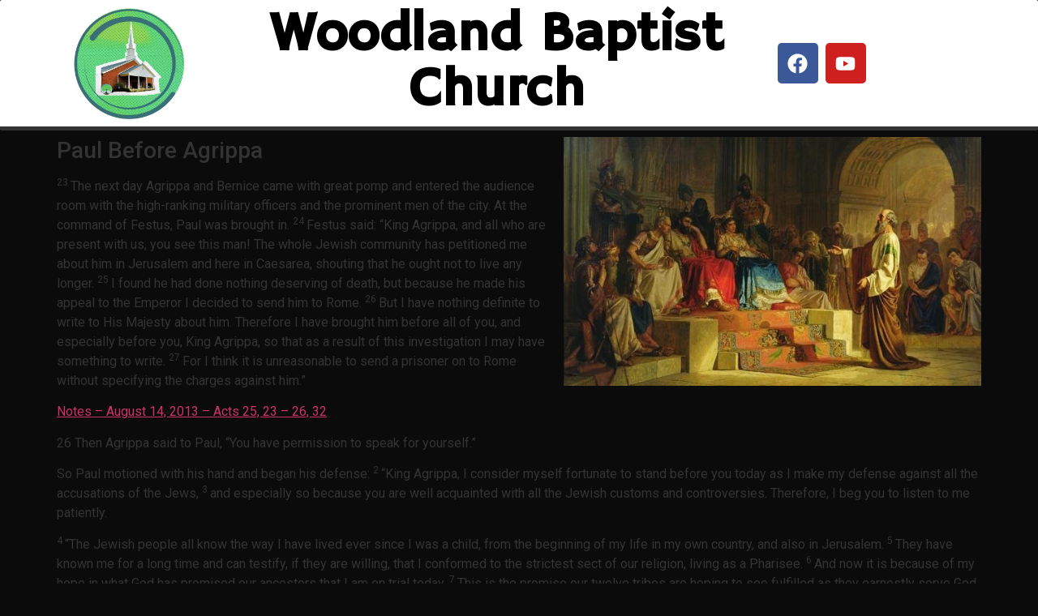

--- FILE ---
content_type: text/html; charset=UTF-8
request_url: https://woodlandonline.org/bible-study-tonight-acts-2523-2632-paul-vs-king-agrippa/
body_size: 47650
content:
<!DOCTYPE html>
<html lang="en-US">
<head>
	<meta charset="UTF-8">
	<meta name="viewport" content="width=device-width, initial-scale=1.0, viewport-fit=cover" />		<title>Bible Study Tonight &#8211; Acts 25:23-26:32, Paul vs. King Agrippa &#8211; Woodland Baptist Church</title>
<meta name='robots' content='max-image-preview:large' />
<link rel="alternate" type="application/rss+xml" title="Woodland Baptist Church &raquo; Feed" href="https://woodlandonline.org/feed/" />
<link rel="alternate" type="application/rss+xml" title="Woodland Baptist Church &raquo; Comments Feed" href="https://woodlandonline.org/comments/feed/" />
<link rel="alternate" type="application/rss+xml" title="Woodland Baptist Church &raquo; Bible Study Tonight &#8211; Acts 25:23-26:32, Paul vs. King Agrippa Comments Feed" href="https://woodlandonline.org/bible-study-tonight-acts-2523-2632-paul-vs-king-agrippa/feed/" />
<link rel="alternate" title="oEmbed (JSON)" type="application/json+oembed" href="https://woodlandonline.org/wp-json/oembed/1.0/embed?url=https%3A%2F%2Fwoodlandonline.org%2Fbible-study-tonight-acts-2523-2632-paul-vs-king-agrippa%2F" />
<link rel="alternate" title="oEmbed (XML)" type="text/xml+oembed" href="https://woodlandonline.org/wp-json/oembed/1.0/embed?url=https%3A%2F%2Fwoodlandonline.org%2Fbible-study-tonight-acts-2523-2632-paul-vs-king-agrippa%2F&#038;format=xml" />
<style id='wp-img-auto-sizes-contain-inline-css'>
img:is([sizes=auto i],[sizes^="auto," i]){contain-intrinsic-size:3000px 1500px}
/*# sourceURL=wp-img-auto-sizes-contain-inline-css */
</style>
<style id='wp-emoji-styles-inline-css'>

	img.wp-smiley, img.emoji {
		display: inline !important;
		border: none !important;
		box-shadow: none !important;
		height: 1em !important;
		width: 1em !important;
		margin: 0 0.07em !important;
		vertical-align: -0.1em !important;
		background: none !important;
		padding: 0 !important;
	}
/*# sourceURL=wp-emoji-styles-inline-css */
</style>
<link rel='stylesheet' id='wp-block-library-css' href='https://woodlandonline.org/wp-includes/css/dist/block-library/style.min.css?ver=6.9' media='all' />
<style id='global-styles-inline-css'>
:root{--wp--preset--aspect-ratio--square: 1;--wp--preset--aspect-ratio--4-3: 4/3;--wp--preset--aspect-ratio--3-4: 3/4;--wp--preset--aspect-ratio--3-2: 3/2;--wp--preset--aspect-ratio--2-3: 2/3;--wp--preset--aspect-ratio--16-9: 16/9;--wp--preset--aspect-ratio--9-16: 9/16;--wp--preset--color--black: #000000;--wp--preset--color--cyan-bluish-gray: #abb8c3;--wp--preset--color--white: #ffffff;--wp--preset--color--pale-pink: #f78da7;--wp--preset--color--vivid-red: #cf2e2e;--wp--preset--color--luminous-vivid-orange: #ff6900;--wp--preset--color--luminous-vivid-amber: #fcb900;--wp--preset--color--light-green-cyan: #7bdcb5;--wp--preset--color--vivid-green-cyan: #00d084;--wp--preset--color--pale-cyan-blue: #8ed1fc;--wp--preset--color--vivid-cyan-blue: #0693e3;--wp--preset--color--vivid-purple: #9b51e0;--wp--preset--gradient--vivid-cyan-blue-to-vivid-purple: linear-gradient(135deg,rgb(6,147,227) 0%,rgb(155,81,224) 100%);--wp--preset--gradient--light-green-cyan-to-vivid-green-cyan: linear-gradient(135deg,rgb(122,220,180) 0%,rgb(0,208,130) 100%);--wp--preset--gradient--luminous-vivid-amber-to-luminous-vivid-orange: linear-gradient(135deg,rgb(252,185,0) 0%,rgb(255,105,0) 100%);--wp--preset--gradient--luminous-vivid-orange-to-vivid-red: linear-gradient(135deg,rgb(255,105,0) 0%,rgb(207,46,46) 100%);--wp--preset--gradient--very-light-gray-to-cyan-bluish-gray: linear-gradient(135deg,rgb(238,238,238) 0%,rgb(169,184,195) 100%);--wp--preset--gradient--cool-to-warm-spectrum: linear-gradient(135deg,rgb(74,234,220) 0%,rgb(151,120,209) 20%,rgb(207,42,186) 40%,rgb(238,44,130) 60%,rgb(251,105,98) 80%,rgb(254,248,76) 100%);--wp--preset--gradient--blush-light-purple: linear-gradient(135deg,rgb(255,206,236) 0%,rgb(152,150,240) 100%);--wp--preset--gradient--blush-bordeaux: linear-gradient(135deg,rgb(254,205,165) 0%,rgb(254,45,45) 50%,rgb(107,0,62) 100%);--wp--preset--gradient--luminous-dusk: linear-gradient(135deg,rgb(255,203,112) 0%,rgb(199,81,192) 50%,rgb(65,88,208) 100%);--wp--preset--gradient--pale-ocean: linear-gradient(135deg,rgb(255,245,203) 0%,rgb(182,227,212) 50%,rgb(51,167,181) 100%);--wp--preset--gradient--electric-grass: linear-gradient(135deg,rgb(202,248,128) 0%,rgb(113,206,126) 100%);--wp--preset--gradient--midnight: linear-gradient(135deg,rgb(2,3,129) 0%,rgb(40,116,252) 100%);--wp--preset--font-size--small: 13px;--wp--preset--font-size--medium: 20px;--wp--preset--font-size--large: 36px;--wp--preset--font-size--x-large: 42px;--wp--preset--spacing--20: 0.44rem;--wp--preset--spacing--30: 0.67rem;--wp--preset--spacing--40: 1rem;--wp--preset--spacing--50: 1.5rem;--wp--preset--spacing--60: 2.25rem;--wp--preset--spacing--70: 3.38rem;--wp--preset--spacing--80: 5.06rem;--wp--preset--shadow--natural: 6px 6px 9px rgba(0, 0, 0, 0.2);--wp--preset--shadow--deep: 12px 12px 50px rgba(0, 0, 0, 0.4);--wp--preset--shadow--sharp: 6px 6px 0px rgba(0, 0, 0, 0.2);--wp--preset--shadow--outlined: 6px 6px 0px -3px rgb(255, 255, 255), 6px 6px rgb(0, 0, 0);--wp--preset--shadow--crisp: 6px 6px 0px rgb(0, 0, 0);}:root { --wp--style--global--content-size: 800px;--wp--style--global--wide-size: 1200px; }:where(body) { margin: 0; }.wp-site-blocks > .alignleft { float: left; margin-right: 2em; }.wp-site-blocks > .alignright { float: right; margin-left: 2em; }.wp-site-blocks > .aligncenter { justify-content: center; margin-left: auto; margin-right: auto; }:where(.wp-site-blocks) > * { margin-block-start: 24px; margin-block-end: 0; }:where(.wp-site-blocks) > :first-child { margin-block-start: 0; }:where(.wp-site-blocks) > :last-child { margin-block-end: 0; }:root { --wp--style--block-gap: 24px; }:root :where(.is-layout-flow) > :first-child{margin-block-start: 0;}:root :where(.is-layout-flow) > :last-child{margin-block-end: 0;}:root :where(.is-layout-flow) > *{margin-block-start: 24px;margin-block-end: 0;}:root :where(.is-layout-constrained) > :first-child{margin-block-start: 0;}:root :where(.is-layout-constrained) > :last-child{margin-block-end: 0;}:root :where(.is-layout-constrained) > *{margin-block-start: 24px;margin-block-end: 0;}:root :where(.is-layout-flex){gap: 24px;}:root :where(.is-layout-grid){gap: 24px;}.is-layout-flow > .alignleft{float: left;margin-inline-start: 0;margin-inline-end: 2em;}.is-layout-flow > .alignright{float: right;margin-inline-start: 2em;margin-inline-end: 0;}.is-layout-flow > .aligncenter{margin-left: auto !important;margin-right: auto !important;}.is-layout-constrained > .alignleft{float: left;margin-inline-start: 0;margin-inline-end: 2em;}.is-layout-constrained > .alignright{float: right;margin-inline-start: 2em;margin-inline-end: 0;}.is-layout-constrained > .aligncenter{margin-left: auto !important;margin-right: auto !important;}.is-layout-constrained > :where(:not(.alignleft):not(.alignright):not(.alignfull)){max-width: var(--wp--style--global--content-size);margin-left: auto !important;margin-right: auto !important;}.is-layout-constrained > .alignwide{max-width: var(--wp--style--global--wide-size);}body .is-layout-flex{display: flex;}.is-layout-flex{flex-wrap: wrap;align-items: center;}.is-layout-flex > :is(*, div){margin: 0;}body .is-layout-grid{display: grid;}.is-layout-grid > :is(*, div){margin: 0;}body{padding-top: 0px;padding-right: 0px;padding-bottom: 0px;padding-left: 0px;}a:where(:not(.wp-element-button)){text-decoration: underline;}:root :where(.wp-element-button, .wp-block-button__link){background-color: #32373c;border-width: 0;color: #fff;font-family: inherit;font-size: inherit;font-style: inherit;font-weight: inherit;letter-spacing: inherit;line-height: inherit;padding-top: calc(0.667em + 2px);padding-right: calc(1.333em + 2px);padding-bottom: calc(0.667em + 2px);padding-left: calc(1.333em + 2px);text-decoration: none;text-transform: inherit;}.has-black-color{color: var(--wp--preset--color--black) !important;}.has-cyan-bluish-gray-color{color: var(--wp--preset--color--cyan-bluish-gray) !important;}.has-white-color{color: var(--wp--preset--color--white) !important;}.has-pale-pink-color{color: var(--wp--preset--color--pale-pink) !important;}.has-vivid-red-color{color: var(--wp--preset--color--vivid-red) !important;}.has-luminous-vivid-orange-color{color: var(--wp--preset--color--luminous-vivid-orange) !important;}.has-luminous-vivid-amber-color{color: var(--wp--preset--color--luminous-vivid-amber) !important;}.has-light-green-cyan-color{color: var(--wp--preset--color--light-green-cyan) !important;}.has-vivid-green-cyan-color{color: var(--wp--preset--color--vivid-green-cyan) !important;}.has-pale-cyan-blue-color{color: var(--wp--preset--color--pale-cyan-blue) !important;}.has-vivid-cyan-blue-color{color: var(--wp--preset--color--vivid-cyan-blue) !important;}.has-vivid-purple-color{color: var(--wp--preset--color--vivid-purple) !important;}.has-black-background-color{background-color: var(--wp--preset--color--black) !important;}.has-cyan-bluish-gray-background-color{background-color: var(--wp--preset--color--cyan-bluish-gray) !important;}.has-white-background-color{background-color: var(--wp--preset--color--white) !important;}.has-pale-pink-background-color{background-color: var(--wp--preset--color--pale-pink) !important;}.has-vivid-red-background-color{background-color: var(--wp--preset--color--vivid-red) !important;}.has-luminous-vivid-orange-background-color{background-color: var(--wp--preset--color--luminous-vivid-orange) !important;}.has-luminous-vivid-amber-background-color{background-color: var(--wp--preset--color--luminous-vivid-amber) !important;}.has-light-green-cyan-background-color{background-color: var(--wp--preset--color--light-green-cyan) !important;}.has-vivid-green-cyan-background-color{background-color: var(--wp--preset--color--vivid-green-cyan) !important;}.has-pale-cyan-blue-background-color{background-color: var(--wp--preset--color--pale-cyan-blue) !important;}.has-vivid-cyan-blue-background-color{background-color: var(--wp--preset--color--vivid-cyan-blue) !important;}.has-vivid-purple-background-color{background-color: var(--wp--preset--color--vivid-purple) !important;}.has-black-border-color{border-color: var(--wp--preset--color--black) !important;}.has-cyan-bluish-gray-border-color{border-color: var(--wp--preset--color--cyan-bluish-gray) !important;}.has-white-border-color{border-color: var(--wp--preset--color--white) !important;}.has-pale-pink-border-color{border-color: var(--wp--preset--color--pale-pink) !important;}.has-vivid-red-border-color{border-color: var(--wp--preset--color--vivid-red) !important;}.has-luminous-vivid-orange-border-color{border-color: var(--wp--preset--color--luminous-vivid-orange) !important;}.has-luminous-vivid-amber-border-color{border-color: var(--wp--preset--color--luminous-vivid-amber) !important;}.has-light-green-cyan-border-color{border-color: var(--wp--preset--color--light-green-cyan) !important;}.has-vivid-green-cyan-border-color{border-color: var(--wp--preset--color--vivid-green-cyan) !important;}.has-pale-cyan-blue-border-color{border-color: var(--wp--preset--color--pale-cyan-blue) !important;}.has-vivid-cyan-blue-border-color{border-color: var(--wp--preset--color--vivid-cyan-blue) !important;}.has-vivid-purple-border-color{border-color: var(--wp--preset--color--vivid-purple) !important;}.has-vivid-cyan-blue-to-vivid-purple-gradient-background{background: var(--wp--preset--gradient--vivid-cyan-blue-to-vivid-purple) !important;}.has-light-green-cyan-to-vivid-green-cyan-gradient-background{background: var(--wp--preset--gradient--light-green-cyan-to-vivid-green-cyan) !important;}.has-luminous-vivid-amber-to-luminous-vivid-orange-gradient-background{background: var(--wp--preset--gradient--luminous-vivid-amber-to-luminous-vivid-orange) !important;}.has-luminous-vivid-orange-to-vivid-red-gradient-background{background: var(--wp--preset--gradient--luminous-vivid-orange-to-vivid-red) !important;}.has-very-light-gray-to-cyan-bluish-gray-gradient-background{background: var(--wp--preset--gradient--very-light-gray-to-cyan-bluish-gray) !important;}.has-cool-to-warm-spectrum-gradient-background{background: var(--wp--preset--gradient--cool-to-warm-spectrum) !important;}.has-blush-light-purple-gradient-background{background: var(--wp--preset--gradient--blush-light-purple) !important;}.has-blush-bordeaux-gradient-background{background: var(--wp--preset--gradient--blush-bordeaux) !important;}.has-luminous-dusk-gradient-background{background: var(--wp--preset--gradient--luminous-dusk) !important;}.has-pale-ocean-gradient-background{background: var(--wp--preset--gradient--pale-ocean) !important;}.has-electric-grass-gradient-background{background: var(--wp--preset--gradient--electric-grass) !important;}.has-midnight-gradient-background{background: var(--wp--preset--gradient--midnight) !important;}.has-small-font-size{font-size: var(--wp--preset--font-size--small) !important;}.has-medium-font-size{font-size: var(--wp--preset--font-size--medium) !important;}.has-large-font-size{font-size: var(--wp--preset--font-size--large) !important;}.has-x-large-font-size{font-size: var(--wp--preset--font-size--x-large) !important;}
:root :where(.wp-block-pullquote){font-size: 1.5em;line-height: 1.6;}
/*# sourceURL=global-styles-inline-css */
</style>
<link rel='stylesheet' id='hello-biz-css' href='https://woodlandonline.org/wp-content/themes/hello-biz/assets/css/theme.css?ver=1.2.0' media='all' />
<link rel='stylesheet' id='hello-biz-header-footer-css' href='https://woodlandonline.org/wp-content/themes/hello-biz/assets/css/header-footer.css?ver=1.2.0' media='all' />
<link rel='stylesheet' id='elementor-frontend-css' href='https://woodlandonline.org/wp-content/plugins/elementor/assets/css/frontend.min.css?ver=3.33.4' media='all' />
<link rel='stylesheet' id='widget-image-css' href='https://woodlandonline.org/wp-content/plugins/elementor/assets/css/widget-image.min.css?ver=3.33.4' media='all' />
<link rel='stylesheet' id='widget-heading-css' href='https://woodlandonline.org/wp-content/plugins/elementor/assets/css/widget-heading.min.css?ver=3.33.4' media='all' />
<link rel='stylesheet' id='widget-social-icons-css' href='https://woodlandonline.org/wp-content/plugins/elementor/assets/css/widget-social-icons.min.css?ver=3.33.4' media='all' />
<link rel='stylesheet' id='e-apple-webkit-css' href='https://woodlandonline.org/wp-content/plugins/elementor/assets/css/conditionals/apple-webkit.min.css?ver=3.33.4' media='all' />
<link rel='stylesheet' id='e-sticky-css' href='https://woodlandonline.org/wp-content/plugins/elementor-pro/assets/css/modules/sticky.min.css?ver=3.33.2' media='all' />
<link rel='stylesheet' id='widget-icon-list-css' href='https://woodlandonline.org/wp-content/plugins/elementor/assets/css/widget-icon-list.min.css?ver=3.33.4' media='all' />
<link rel='stylesheet' id='elementor-post-6223-css' href='https://woodlandonline.org/wp-content/uploads/elementor/css/post-6223.css?ver=1765399199' media='all' />
<link rel='stylesheet' id='elementor-post-6229-css' href='https://woodlandonline.org/wp-content/uploads/elementor/css/post-6229.css?ver=1765400050' media='all' />
<link rel='stylesheet' id='elementor-post-6274-css' href='https://woodlandonline.org/wp-content/uploads/elementor/css/post-6274.css?ver=1765400247' media='all' />
<link rel='stylesheet' id='elementor-gf-roboto-css' href='https://fonts.googleapis.com/css?family=Roboto:100,100italic,200,200italic,300,300italic,400,400italic,500,500italic,600,600italic,700,700italic,800,800italic,900,900italic&#038;display=swap' media='all' />
<link rel='stylesheet' id='elementor-gf-robotoslab-css' href='https://fonts.googleapis.com/css?family=Roboto+Slab:100,100italic,200,200italic,300,300italic,400,400italic,500,500italic,600,600italic,700,700italic,800,800italic,900,900italic&#038;display=swap' media='all' />
<link rel='stylesheet' id='elementor-gf-hammersmithone-css' href='https://fonts.googleapis.com/css?family=Hammersmith+One:100,100italic,200,200italic,300,300italic,400,400italic,500,500italic,600,600italic,700,700italic,800,800italic,900,900italic&#038;display=swap' media='all' />
<link rel='stylesheet' id='elementor-gf-nanumgothic-css' href='https://fonts.googleapis.com/css?family=Nanum+Gothic:100,100italic,200,200italic,300,300italic,400,400italic,500,500italic,600,600italic,700,700italic,800,800italic,900,900italic&#038;display=swap' media='all' />
<link rel='stylesheet' id='elementor-gf-poppins-css' href='https://fonts.googleapis.com/css?family=Poppins:100,100italic,200,200italic,300,300italic,400,400italic,500,500italic,600,600italic,700,700italic,800,800italic,900,900italic&#038;display=swap' media='all' />
<script src="https://woodlandonline.org/wp-includes/js/jquery/jquery.min.js?ver=3.7.1" id="jquery-core-js"></script>
<script src="https://woodlandonline.org/wp-includes/js/jquery/jquery-migrate.min.js?ver=3.4.1" id="jquery-migrate-js"></script>
<link rel="https://api.w.org/" href="https://woodlandonline.org/wp-json/" /><link rel="alternate" title="JSON" type="application/json" href="https://woodlandonline.org/wp-json/wp/v2/posts/2786" /><link rel="EditURI" type="application/rsd+xml" title="RSD" href="https://woodlandonline.org/xmlrpc.php?rsd" />
<meta name="generator" content="WordPress 6.9" />
<link rel="canonical" href="https://woodlandonline.org/bible-study-tonight-acts-2523-2632-paul-vs-king-agrippa/" />
<link rel='shortlink' href='https://woodlandonline.org/?p=2786' />
<meta name="generator" content="Elementor 3.33.4; features: e_font_icon_svg, additional_custom_breakpoints; settings: css_print_method-external, google_font-enabled, font_display-swap">
			<style>
				.e-con.e-parent:nth-of-type(n+4):not(.e-lazyloaded):not(.e-no-lazyload),
				.e-con.e-parent:nth-of-type(n+4):not(.e-lazyloaded):not(.e-no-lazyload) * {
					background-image: none !important;
				}
				@media screen and (max-height: 1024px) {
					.e-con.e-parent:nth-of-type(n+3):not(.e-lazyloaded):not(.e-no-lazyload),
					.e-con.e-parent:nth-of-type(n+3):not(.e-lazyloaded):not(.e-no-lazyload) * {
						background-image: none !important;
					}
				}
				@media screen and (max-height: 640px) {
					.e-con.e-parent:nth-of-type(n+2):not(.e-lazyloaded):not(.e-no-lazyload),
					.e-con.e-parent:nth-of-type(n+2):not(.e-lazyloaded):not(.e-no-lazyload) * {
						background-image: none !important;
					}
				}
			</style>
			<link rel="icon" href="https://woodlandonline.org/wp-content/uploads/2021/03/cropped-Woodland-Baptist-Logo-2-color-art-32x32.png" sizes="32x32" />
<link rel="icon" href="https://woodlandonline.org/wp-content/uploads/2021/03/cropped-Woodland-Baptist-Logo-2-color-art-192x192.png" sizes="192x192" />
<link rel="apple-touch-icon" href="https://woodlandonline.org/wp-content/uploads/2021/03/cropped-Woodland-Baptist-Logo-2-color-art-180x180.png" />
<meta name="msapplication-TileImage" content="https://woodlandonline.org/wp-content/uploads/2021/03/cropped-Woodland-Baptist-Logo-2-color-art-270x270.png" />
</head>
<body class="wp-singular post-template-default single single-post postid-2786 single-format-standard wp-theme-hello-biz ehbiz-default elementor-default elementor-kit-6223">
		<header data-elementor-type="header" data-elementor-id="6229" class="elementor elementor-6229 elementor-location-header" data-elementor-post-type="elementor_library">
			<header class="elementor-element elementor-element-4e4f46df e-con-full e-flex e-con e-parent" data-id="4e4f46df" data-element_type="container" data-settings="{&quot;background_background&quot;:&quot;classic&quot;,&quot;sticky&quot;:&quot;top&quot;,&quot;sticky_on&quot;:[&quot;desktop&quot;,&quot;tablet&quot;,&quot;mobile&quot;],&quot;sticky_offset&quot;:0,&quot;sticky_effects_offset&quot;:0,&quot;sticky_anchor_link_offset&quot;:0}">
		<div class="elementor-element elementor-element-6e6861bf e-con-full e-flex e-con e-child" data-id="6e6861bf" data-element_type="container">
				<div class="elementor-element elementor-element-45413626 elementor-widget__width-initial elementor-widget-tablet__width-initial elementor-widget-mobile__width-inherit elementor-widget elementor-widget-image" data-id="45413626" data-element_type="widget" data-widget_type="image.default">
																<a href="https://woodlandonline.org">
							<img fetchpriority="high" width="768" height="555" src="https://woodlandonline.org/wp-content/uploads/2025/12/WLlogo-768x555.png" class="attachment-medium_large size-medium_large wp-image-6239" alt="" srcset="https://woodlandonline.org/wp-content/uploads/2025/12/WLlogo-768x555.png 768w, https://woodlandonline.org/wp-content/uploads/2025/12/WLlogo-300x217.png 300w, https://woodlandonline.org/wp-content/uploads/2025/12/WLlogo.png 778w" sizes="(max-width: 768px) 100vw, 768px" />								</a>
															</div>
				<div class="elementor-element elementor-element-de52b29 elementor-widget__width-initial elementor-widget-mobile__width-initial elementor-widget elementor-widget-heading" data-id="de52b29" data-element_type="widget" data-widget_type="heading.default">
					<h2 class="elementor-heading-title elementor-size-default">Woodland Baptist Church</h2>				</div>
				<div class="elementor-element elementor-element-2359828 elementor-widget-mobile__width-initial elementor-shape-rounded elementor-grid-0 e-grid-align-center elementor-widget elementor-widget-social-icons" data-id="2359828" data-element_type="widget" data-widget_type="social-icons.default">
							<div class="elementor-social-icons-wrapper elementor-grid" role="list">
							<span class="elementor-grid-item" role="listitem">
					<a class="elementor-icon elementor-social-icon elementor-social-icon-facebook elementor-repeater-item-b443582" href="https://www.facebook.com/woodlandonline" target="_blank">
						<span class="elementor-screen-only">Facebook</span>
						<svg aria-hidden="true" class="e-font-icon-svg e-fab-facebook" viewBox="0 0 512 512" xmlns="http://www.w3.org/2000/svg"><path d="M504 256C504 119 393 8 256 8S8 119 8 256c0 123.78 90.69 226.38 209.25 245V327.69h-63V256h63v-54.64c0-62.15 37-96.48 93.67-96.48 27.14 0 55.52 4.84 55.52 4.84v61h-31.28c-30.8 0-40.41 19.12-40.41 38.73V256h68.78l-11 71.69h-57.78V501C413.31 482.38 504 379.78 504 256z"></path></svg>					</a>
				</span>
							<span class="elementor-grid-item" role="listitem">
					<a class="elementor-icon elementor-social-icon elementor-social-icon-youtube elementor-repeater-item-3cf6803" href="https://www.youtube.com/@woodlandbaptistchurch2222" target="_blank">
						<span class="elementor-screen-only">Youtube</span>
						<svg aria-hidden="true" class="e-font-icon-svg e-fab-youtube" viewBox="0 0 576 512" xmlns="http://www.w3.org/2000/svg"><path d="M549.655 124.083c-6.281-23.65-24.787-42.276-48.284-48.597C458.781 64 288 64 288 64S117.22 64 74.629 75.486c-23.497 6.322-42.003 24.947-48.284 48.597-11.412 42.867-11.412 132.305-11.412 132.305s0 89.438 11.412 132.305c6.281 23.65 24.787 41.5 48.284 47.821C117.22 448 288 448 288 448s170.78 0 213.371-11.486c23.497-6.321 42.003-24.171 48.284-47.821 11.412-42.867 11.412-132.305 11.412-132.305s0-89.438-11.412-132.305zm-317.51 213.508V175.185l142.739 81.205-142.739 81.201z"></path></svg>					</a>
				</span>
					</div>
						</div>
				</div>
				</header>
				</header>
		
<main id="content" class="site-main post-2786 post type-post status-publish format-standard hentry category-recent">

	
	<div class="page-content">
		<h3><a href="https://woodlandonline.org/wp-content/uploads/2013/08/Trial-of-Paul-before-Herod-Agrippa-II.jpeg"><img decoding="async" class="alignright size-full wp-image-2787" alt="Trial-of-Paul-before-Herod-Agrippa-II" src="https://woodlandonline.org/wp-content/uploads/2013/08/Trial-of-Paul-before-Herod-Agrippa-II.jpeg" width="515" height="322" /></a>Paul Before Agrippa</h3>
<p><sup>23 </sup>The next day Agrippa and Bernice came with great pomp and entered the audience room with the high-ranking military officers and the prominent men of the city. At the command of Festus, Paul was brought in. <sup>24 </sup>Festus said: “King Agrippa, and all who are present with us, you see this man! The whole Jewish community has petitioned me about him in Jerusalem and here in Caesarea, shouting that he ought not to live any longer. <sup>25 </sup>I found he had done nothing deserving of death, but because he made his appeal to the Emperor I decided to send him to Rome. <sup>26 </sup>But I have nothing definite to write to His Majesty about him. Therefore I have brought him before all of you, and especially before you, King Agrippa, so that as a result of this investigation I may have something to write. <sup>27 </sup>For I think it is unreasonable to send a prisoner on to Rome without specifying the charges against him.”</p>
<p><a href="https://woodlandonline.org/wp-content/uploads/2013/08/Notes-August-14-2013-Acts-25-23-26-32.pdf">Notes &#8211; August 14, 2013 &#8211; Acts 25, 23 &#8211; 26, 32</a></p>
<p>26 Then Agrippa said to Paul, “You have permission to speak for yourself.”</p>
<p>So Paul motioned with his hand and began his defense: <sup>2 </sup>“King Agrippa, I consider myself fortunate to stand before you today as I make my defense against all the accusations of the Jews, <sup>3 </sup>and especially so because you are well acquainted with all the Jewish customs and controversies. Therefore, I beg you to listen to me patiently.</p>
<p><sup>4 </sup>“The Jewish people all know the way I have lived ever since I was a child, from the beginning of my life in my own country, and also in Jerusalem. <sup>5 </sup>They have known me for a long time and can testify, if they are willing, that I conformed to the strictest sect of our religion, living as a Pharisee. <sup>6 </sup>And now it is because of my hope in what God has promised our ancestors that I am on trial today. <sup>7 </sup>This is the promise our twelve tribes are hoping to see fulfilled as they earnestly serve God day and night. King Agrippa, it is because of this hope that these Jews are accusing me. <sup>8 </sup>Why should any of you consider it incredible that God raises the dead?</p>
<p><sup>9 </sup>“I too was convinced that I ought to do all that was possible to oppose the name of Jesus of Nazareth. <sup>10 </sup>And that is just what I did in Jerusalem. On the authority of the chief priests I put many of the Lord’s people in prison, and when they were put to death, I cast my vote against them. <sup>11 </sup>Many a time I went from one synagogue to another to have them punished, and I tried to force them to blaspheme. I was so obsessed with persecuting them that I even hunted them down in foreign cities.</p>
<p><sup>12 </sup>“On one of these journeys I was going to Damascus with the authority and commission of the chief priests. <sup>13 </sup>About noon, King Agrippa, as I was on the road, I saw a light from heaven, brighter than the sun, blazing around me and my companions. <sup>14 </sup>We all fell to the ground, and I heard a voice saying to me in Aramaic,<sup>[<a title="See footnote a" href="http://www.biblegateway.com/passage/?search=Acts%2025:23-26:32&amp;version=NIV#fen-NIV-27838a">a</a>]</sup> ‘Saul, Saul, why do you persecute me? It is hard for you to kick against the goads.’</p>
<p><sup>15 </sup>“Then I asked, ‘Who are you, Lord?’</p>
<p>“ ‘I am Jesus, whom you are persecuting,’ the Lord replied. <sup>16 </sup>‘Now get up and stand on your feet. I have appeared to you to appoint you as a servant and as a witness of what you have seen and will see of me. <sup>17 </sup>I will rescue you from your own people and from the Gentiles. I am sending you to them <sup>18 </sup>to open their eyes and turn them from darkness to light, and from the power of Satan to God, so that they may receive forgiveness of sins and a place among those who are sanctified by faith in me.’</p>
<p><sup>19 </sup>“So then, King Agrippa, I was not disobedient to the vision from heaven. <sup>20 </sup>First to those in Damascus, then to those in Jerusalem and in all Judea, and then to the Gentiles, I preached that they should repent and turn to God and demonstrate their repentance by their deeds. <sup>21 </sup>That is why some Jews seized me in the temple courts and tried to kill me. <sup>22 </sup>But God has helped me to this very day; so I stand here and testify to small and great alike. I am saying nothing beyond what the prophets and Moses said would happen— <sup>23 </sup>that the Messiah would suffer and, as the first to rise from the dead, would bring the message of light to his own people and to the Gentiles.”</p>
<p><sup>24 </sup>At this point Festus interrupted Paul’s defense. “You are out of your mind, Paul!” he shouted. “Your great learning is driving you insane.”</p>
<p><sup>25 </sup>“I am not insane, most excellent Festus,” Paul replied. “What I am saying is true and reasonable. <sup>26 </sup>The king is familiar with these things, and I can speak freely to him. I am convinced that none of this has escaped his notice, because it was not done in a corner. <sup>27 </sup>King Agrippa, do you believe the prophets? I know you do.”</p>
<p><sup>28 </sup>Then Agrippa said to Paul, “Do you think that in such a short time you can persuade me to be a Christian?”</p>
<p><sup>29 </sup>Paul replied, “Short time or long—I pray to God that not only you but all who are listening to me today may become what I am, except for these chains.”</p>
<p><sup>30 </sup>The king rose, and with him the governor and Bernice and those sitting with them. <sup>31 </sup>After they left the room, they began saying to one another, “This man is not doing anything that deserves death or imprisonment.”</p>
<p><sup>32 </sup>Agrippa said to Festus, “This man could have been set free if he had not appealed to Caesar.”</p>

		
			</div>

	<section id="comments" class="comments-area">

	
		<div id="respond" class="comment-respond">
		<h2 id="reply-title" class="comment-reply-title">Leave a Reply <small><a rel="nofollow" id="cancel-comment-reply-link" href="/bible-study-tonight-acts-2523-2632-paul-vs-king-agrippa/#respond" style="display:none;">Cancel reply</a></small></h2><p class="must-log-in">You must be <a href="https://woodlandonline.org/wp-login.php?redirect_to=https%3A%2F%2Fwoodlandonline.org%2Fbible-study-tonight-acts-2523-2632-paul-vs-king-agrippa%2F">logged in</a> to post a comment.</p>	</div><!-- #respond -->
	
</section>

</main>

			<footer data-elementor-type="footer" data-elementor-id="6274" class="elementor elementor-6274 elementor-location-footer" data-elementor-post-type="elementor_library">
			<div class="elementor-element elementor-element-43c1c681 e-flex e-con-boxed e-con e-parent" data-id="43c1c681" data-element_type="container" data-settings="{&quot;background_background&quot;:&quot;classic&quot;}">
					<div class="e-con-inner">
		<div class="elementor-element elementor-element-74e117ef e-con-full e-flex e-con e-child" data-id="74e117ef" data-element_type="container">
				<div class="elementor-element elementor-element-62ffbd37 elementor-widget elementor-widget-heading" data-id="62ffbd37" data-element_type="widget" data-widget_type="heading.default">
					<h4 class="elementor-heading-title elementor-size-default">Service HOURS</h4>				</div>
				<div class="elementor-element elementor-element-212e0e43 elementor-icon-list--layout-traditional elementor-list-item-link-full_width elementor-widget elementor-widget-icon-list" data-id="212e0e43" data-element_type="widget" data-widget_type="icon-list.default">
							<ul class="elementor-icon-list-items">
							<li class="elementor-icon-list-item">
										<span class="elementor-icon-list-text">Wednesday Nights</span>
									</li>
								<li class="elementor-icon-list-item">
										<span class="elementor-icon-list-text">Adult &amp; Youth Bible Study: 6:00 PM</span>
									</li>
								<li class="elementor-icon-list-item">
										<span class="elementor-icon-list-text">Awana: 6:00 PM</span>
									</li>
								<li class="elementor-icon-list-item">
										<span class="elementor-icon-list-text">Sunday School: 9:30 AM</span>
									</li>
								<li class="elementor-icon-list-item">
										<span class="elementor-icon-list-text">Sunday Worship: 10:30 AM</span>
									</li>
						</ul>
						</div>
				</div>
		<div class="elementor-element elementor-element-ecf441b e-con-full e-flex e-con e-child" data-id="ecf441b" data-element_type="container">
				<div class="elementor-element elementor-element-79729bb elementor-widget elementor-widget-heading" data-id="79729bb" data-element_type="widget" data-widget_type="heading.default">
					<h4 class="elementor-heading-title elementor-size-default">OFFICE HOURS</h4>				</div>
				<div class="elementor-element elementor-element-05902f2 elementor-icon-list--layout-traditional elementor-list-item-link-full_width elementor-widget elementor-widget-icon-list" data-id="05902f2" data-element_type="widget" data-widget_type="icon-list.default">
							<ul class="elementor-icon-list-items">
							<li class="elementor-icon-list-item">
										<span class="elementor-icon-list-text">Monday - Thursday:</span>
									</li>
								<li class="elementor-icon-list-item">
										<span class="elementor-icon-list-text">8:30AM - 2:30PM</span>
									</li>
						</ul>
						</div>
				</div>
		<div class="elementor-element elementor-element-a61672a e-con-full e-flex e-con e-child" data-id="a61672a" data-element_type="container">
				<div class="elementor-element elementor-element-2292c9a elementor-widget elementor-widget-heading" data-id="2292c9a" data-element_type="widget" data-widget_type="heading.default">
					<h4 class="elementor-heading-title elementor-size-default">Visit Us</h4>				</div>
				<div class="elementor-element elementor-element-71811fe elementor-icon-list--layout-traditional elementor-list-item-link-full_width elementor-widget elementor-widget-icon-list" data-id="71811fe" data-element_type="widget" data-widget_type="icon-list.default">
							<ul class="elementor-icon-list-items">
							<li class="elementor-icon-list-item">
											<a href="https://www.google.com/maps/dir/33.488896,-88.5260288/3033+Ridge+Rd,+Columbus,+MS+39705/@33.5217379,-88.5485783,12z/data=!3m1!4b1!4m9!4m8!1m1!4e1!1m5!1m1!1s0x8886e8d616f56d2f:0x1e8f27c74c5a9d05!2m2!1d-88.4075543!2d33.5636611?entry=ttu&#038;g_ep=EgoyMDI1MTIwNy4wIKXMDSoASAFQAw%3D%3D">

												<span class="elementor-icon-list-icon">
							<svg aria-hidden="true" class="e-font-icon-svg e-fas-location-arrow" viewBox="0 0 512 512" xmlns="http://www.w3.org/2000/svg"><path d="M444.52 3.52L28.74 195.42c-47.97 22.39-31.98 92.75 19.19 92.75h175.91v175.91c0 51.17 70.36 67.17 92.75 19.19l191.9-415.78c15.99-38.39-25.59-79.97-63.97-63.97z"></path></svg>						</span>
										<span class="elementor-icon-list-text">3033 Ridge Rd, Columbus, MS, United States, 39705</span>
											</a>
									</li>
								<li class="elementor-icon-list-item">
											<a href="tel:6623276689">

												<span class="elementor-icon-list-icon">
							<svg aria-hidden="true" class="e-font-icon-svg e-fas-phone" viewBox="0 0 512 512" xmlns="http://www.w3.org/2000/svg"><path d="M493.4 24.6l-104-24c-11.3-2.6-22.9 3.3-27.5 13.9l-48 112c-4.2 9.8-1.4 21.3 6.9 28l60.6 49.6c-36 76.7-98.9 140.5-177.2 177.2l-49.6-60.6c-6.8-8.3-18.2-11.1-28-6.9l-112 48C3.9 366.5-2 378.1.6 389.4l24 104C27.1 504.2 36.7 512 48 512c256.1 0 464-207.5 464-464 0-11.2-7.7-20.9-18.6-23.4z"></path></svg>						</span>
										<span class="elementor-icon-list-text">(662) 327-6689</span>
											</a>
									</li>
								<li class="elementor-icon-list-item">
											<a href="mailto:contact@woodlandonline.org">

												<span class="elementor-icon-list-icon">
							<svg aria-hidden="true" class="e-font-icon-svg e-fas-mail-bulk" viewBox="0 0 576 512" xmlns="http://www.w3.org/2000/svg"><path d="M160 448c-25.6 0-51.2-22.4-64-32-64-44.8-83.2-60.8-96-70.4V480c0 17.67 14.33 32 32 32h256c17.67 0 32-14.33 32-32V345.6c-12.8 9.6-32 25.6-96 70.4-12.8 9.6-38.4 32-64 32zm128-192H32c-17.67 0-32 14.33-32 32v16c25.6 19.2 22.4 19.2 115.2 86.4 9.6 6.4 28.8 25.6 44.8 25.6s35.2-19.2 44.8-22.4c92.8-67.2 89.6-67.2 115.2-86.4V288c0-17.67-14.33-32-32-32zm256-96H224c-17.67 0-32 14.33-32 32v32h96c33.21 0 60.59 25.42 63.71 57.82l.29-.22V416h192c17.67 0 32-14.33 32-32V192c0-17.67-14.33-32-32-32zm-32 128h-64v-64h64v64zm-352-96c0-35.29 28.71-64 64-64h224V32c0-17.67-14.33-32-32-32H96C78.33 0 64 14.33 64 32v192h96v-32z"></path></svg>						</span>
										<span class="elementor-icon-list-text">contact@woodlandonline.org</span>
											</a>
									</li>
						</ul>
						</div>
				</div>
					</div>
				</div>
				</footer>
		
<script type="speculationrules">
{"prefetch":[{"source":"document","where":{"and":[{"href_matches":"/*"},{"not":{"href_matches":["/wp-*.php","/wp-admin/*","/wp-content/uploads/*","/wp-content/*","/wp-content/plugins/*","/wp-content/themes/hello-biz/*","/*\\?(.+)"]}},{"not":{"selector_matches":"a[rel~=\"nofollow\"]"}},{"not":{"selector_matches":".no-prefetch, .no-prefetch a"}}]},"eagerness":"conservative"}]}
</script>
			<script>
				const lazyloadRunObserver = () => {
					const lazyloadBackgrounds = document.querySelectorAll( `.e-con.e-parent:not(.e-lazyloaded)` );
					const lazyloadBackgroundObserver = new IntersectionObserver( ( entries ) => {
						entries.forEach( ( entry ) => {
							if ( entry.isIntersecting ) {
								let lazyloadBackground = entry.target;
								if( lazyloadBackground ) {
									lazyloadBackground.classList.add( 'e-lazyloaded' );
								}
								lazyloadBackgroundObserver.unobserve( entry.target );
							}
						});
					}, { rootMargin: '200px 0px 200px 0px' } );
					lazyloadBackgrounds.forEach( ( lazyloadBackground ) => {
						lazyloadBackgroundObserver.observe( lazyloadBackground );
					} );
				};
				const events = [
					'DOMContentLoaded',
					'elementor/lazyload/observe',
				];
				events.forEach( ( event ) => {
					document.addEventListener( event, lazyloadRunObserver );
				} );
			</script>
			<script src="https://woodlandonline.org/wp-content/plugins/elementor/assets/js/webpack.runtime.min.js?ver=3.33.4" id="elementor-webpack-runtime-js"></script>
<script src="https://woodlandonline.org/wp-content/plugins/elementor/assets/js/frontend-modules.min.js?ver=3.33.4" id="elementor-frontend-modules-js"></script>
<script src="https://woodlandonline.org/wp-includes/js/jquery/ui/core.min.js?ver=1.13.3" id="jquery-ui-core-js"></script>
<script id="elementor-frontend-js-before">
var elementorFrontendConfig = {"environmentMode":{"edit":false,"wpPreview":false,"isScriptDebug":false},"i18n":{"shareOnFacebook":"Share on Facebook","shareOnTwitter":"Share on Twitter","pinIt":"Pin it","download":"Download","downloadImage":"Download image","fullscreen":"Fullscreen","zoom":"Zoom","share":"Share","playVideo":"Play Video","previous":"Previous","next":"Next","close":"Close","a11yCarouselPrevSlideMessage":"Previous slide","a11yCarouselNextSlideMessage":"Next slide","a11yCarouselFirstSlideMessage":"This is the first slide","a11yCarouselLastSlideMessage":"This is the last slide","a11yCarouselPaginationBulletMessage":"Go to slide"},"is_rtl":false,"breakpoints":{"xs":0,"sm":480,"md":768,"lg":1025,"xl":1440,"xxl":1600},"responsive":{"breakpoints":{"mobile":{"label":"Mobile Portrait","value":767,"default_value":767,"direction":"max","is_enabled":true},"mobile_extra":{"label":"Mobile Landscape","value":880,"default_value":880,"direction":"max","is_enabled":false},"tablet":{"label":"Tablet Portrait","value":1024,"default_value":1024,"direction":"max","is_enabled":true},"tablet_extra":{"label":"Tablet Landscape","value":1200,"default_value":1200,"direction":"max","is_enabled":false},"laptop":{"label":"Laptop","value":1366,"default_value":1366,"direction":"max","is_enabled":false},"widescreen":{"label":"Widescreen","value":2400,"default_value":2400,"direction":"min","is_enabled":false}},"hasCustomBreakpoints":false},"version":"3.33.4","is_static":false,"experimentalFeatures":{"e_font_icon_svg":true,"additional_custom_breakpoints":true,"container":true,"e_optimized_markup":true,"theme_builder_v2":true,"e_pro_free_trial_popup":true,"nested-elements":true,"home_screen":true,"global_classes_should_enforce_capabilities":true,"e_variables":true,"cloud-library":true,"e_opt_in_v4_page":true,"import-export-customization":true,"mega-menu":true,"e_pro_variables":true},"urls":{"assets":"https:\/\/woodlandonline.org\/wp-content\/plugins\/elementor\/assets\/","ajaxurl":"https:\/\/woodlandonline.org\/wp-admin\/admin-ajax.php","uploadUrl":"https:\/\/woodlandonline.org\/wp-content\/uploads"},"nonces":{"floatingButtonsClickTracking":"3815ca8e10"},"swiperClass":"swiper","settings":{"page":[],"editorPreferences":[]},"kit":{"body_background_background":"classic","active_breakpoints":["viewport_mobile","viewport_tablet"],"global_image_lightbox":"yes","lightbox_enable_counter":"yes","lightbox_enable_fullscreen":"yes","lightbox_enable_zoom":"yes","lightbox_enable_share":"yes","lightbox_title_src":"title","lightbox_description_src":"description"},"post":{"id":2786,"title":"Bible%20Study%20Tonight%20%E2%80%93%20Acts%2025%3A23-26%3A32%2C%20Paul%20vs.%20King%20Agrippa%20%E2%80%93%20Woodland%20Baptist%20Church","excerpt":"","featuredImage":false}};
//# sourceURL=elementor-frontend-js-before
</script>
<script src="https://woodlandonline.org/wp-content/plugins/elementor/assets/js/frontend.min.js?ver=3.33.4" id="elementor-frontend-js"></script>
<script src="https://woodlandonline.org/wp-content/plugins/elementor-pro/assets/lib/sticky/jquery.sticky.min.js?ver=3.33.2" id="e-sticky-js"></script>
<script src="https://woodlandonline.org/wp-includes/js/comment-reply.min.js?ver=6.9" id="comment-reply-js" async data-wp-strategy="async" fetchpriority="low"></script>
<script src="https://woodlandonline.org/wp-content/plugins/elementor-pro/assets/js/webpack-pro.runtime.min.js?ver=3.33.2" id="elementor-pro-webpack-runtime-js"></script>
<script src="https://woodlandonline.org/wp-includes/js/dist/hooks.min.js?ver=dd5603f07f9220ed27f1" id="wp-hooks-js"></script>
<script src="https://woodlandonline.org/wp-includes/js/dist/i18n.min.js?ver=c26c3dc7bed366793375" id="wp-i18n-js"></script>
<script id="wp-i18n-js-after">
wp.i18n.setLocaleData( { 'text direction\u0004ltr': [ 'ltr' ] } );
//# sourceURL=wp-i18n-js-after
</script>
<script id="elementor-pro-frontend-js-before">
var ElementorProFrontendConfig = {"ajaxurl":"https:\/\/woodlandonline.org\/wp-admin\/admin-ajax.php","nonce":"a507cffb43","urls":{"assets":"https:\/\/woodlandonline.org\/wp-content\/plugins\/elementor-pro\/assets\/","rest":"https:\/\/woodlandonline.org\/wp-json\/"},"settings":{"lazy_load_background_images":true},"popup":{"hasPopUps":false},"shareButtonsNetworks":{"facebook":{"title":"Facebook","has_counter":true},"twitter":{"title":"Twitter"},"linkedin":{"title":"LinkedIn","has_counter":true},"pinterest":{"title":"Pinterest","has_counter":true},"reddit":{"title":"Reddit","has_counter":true},"vk":{"title":"VK","has_counter":true},"odnoklassniki":{"title":"OK","has_counter":true},"tumblr":{"title":"Tumblr"},"digg":{"title":"Digg"},"skype":{"title":"Skype"},"stumbleupon":{"title":"StumbleUpon","has_counter":true},"mix":{"title":"Mix"},"telegram":{"title":"Telegram"},"pocket":{"title":"Pocket","has_counter":true},"xing":{"title":"XING","has_counter":true},"whatsapp":{"title":"WhatsApp"},"email":{"title":"Email"},"print":{"title":"Print"},"x-twitter":{"title":"X"},"threads":{"title":"Threads"}},"facebook_sdk":{"lang":"en_US","app_id":""},"lottie":{"defaultAnimationUrl":"https:\/\/woodlandonline.org\/wp-content\/plugins\/elementor-pro\/modules\/lottie\/assets\/animations\/default.json"}};
//# sourceURL=elementor-pro-frontend-js-before
</script>
<script src="https://woodlandonline.org/wp-content/plugins/elementor-pro/assets/js/frontend.min.js?ver=3.33.2" id="elementor-pro-frontend-js"></script>
<script src="https://woodlandonline.org/wp-content/plugins/elementor-pro/assets/js/elements-handlers.min.js?ver=3.33.2" id="pro-elements-handlers-js"></script>
<script id="wp-emoji-settings" type="application/json">
{"baseUrl":"https://s.w.org/images/core/emoji/17.0.2/72x72/","ext":".png","svgUrl":"https://s.w.org/images/core/emoji/17.0.2/svg/","svgExt":".svg","source":{"concatemoji":"https://woodlandonline.org/wp-includes/js/wp-emoji-release.min.js?ver=6.9"}}
</script>
<script type="module">
/*! This file is auto-generated */
const a=JSON.parse(document.getElementById("wp-emoji-settings").textContent),o=(window._wpemojiSettings=a,"wpEmojiSettingsSupports"),s=["flag","emoji"];function i(e){try{var t={supportTests:e,timestamp:(new Date).valueOf()};sessionStorage.setItem(o,JSON.stringify(t))}catch(e){}}function c(e,t,n){e.clearRect(0,0,e.canvas.width,e.canvas.height),e.fillText(t,0,0);t=new Uint32Array(e.getImageData(0,0,e.canvas.width,e.canvas.height).data);e.clearRect(0,0,e.canvas.width,e.canvas.height),e.fillText(n,0,0);const a=new Uint32Array(e.getImageData(0,0,e.canvas.width,e.canvas.height).data);return t.every((e,t)=>e===a[t])}function p(e,t){e.clearRect(0,0,e.canvas.width,e.canvas.height),e.fillText(t,0,0);var n=e.getImageData(16,16,1,1);for(let e=0;e<n.data.length;e++)if(0!==n.data[e])return!1;return!0}function u(e,t,n,a){switch(t){case"flag":return n(e,"\ud83c\udff3\ufe0f\u200d\u26a7\ufe0f","\ud83c\udff3\ufe0f\u200b\u26a7\ufe0f")?!1:!n(e,"\ud83c\udde8\ud83c\uddf6","\ud83c\udde8\u200b\ud83c\uddf6")&&!n(e,"\ud83c\udff4\udb40\udc67\udb40\udc62\udb40\udc65\udb40\udc6e\udb40\udc67\udb40\udc7f","\ud83c\udff4\u200b\udb40\udc67\u200b\udb40\udc62\u200b\udb40\udc65\u200b\udb40\udc6e\u200b\udb40\udc67\u200b\udb40\udc7f");case"emoji":return!a(e,"\ud83e\u1fac8")}return!1}function f(e,t,n,a){let r;const o=(r="undefined"!=typeof WorkerGlobalScope&&self instanceof WorkerGlobalScope?new OffscreenCanvas(300,150):document.createElement("canvas")).getContext("2d",{willReadFrequently:!0}),s=(o.textBaseline="top",o.font="600 32px Arial",{});return e.forEach(e=>{s[e]=t(o,e,n,a)}),s}function r(e){var t=document.createElement("script");t.src=e,t.defer=!0,document.head.appendChild(t)}a.supports={everything:!0,everythingExceptFlag:!0},new Promise(t=>{let n=function(){try{var e=JSON.parse(sessionStorage.getItem(o));if("object"==typeof e&&"number"==typeof e.timestamp&&(new Date).valueOf()<e.timestamp+604800&&"object"==typeof e.supportTests)return e.supportTests}catch(e){}return null}();if(!n){if("undefined"!=typeof Worker&&"undefined"!=typeof OffscreenCanvas&&"undefined"!=typeof URL&&URL.createObjectURL&&"undefined"!=typeof Blob)try{var e="postMessage("+f.toString()+"("+[JSON.stringify(s),u.toString(),c.toString(),p.toString()].join(",")+"));",a=new Blob([e],{type:"text/javascript"});const r=new Worker(URL.createObjectURL(a),{name:"wpTestEmojiSupports"});return void(r.onmessage=e=>{i(n=e.data),r.terminate(),t(n)})}catch(e){}i(n=f(s,u,c,p))}t(n)}).then(e=>{for(const n in e)a.supports[n]=e[n],a.supports.everything=a.supports.everything&&a.supports[n],"flag"!==n&&(a.supports.everythingExceptFlag=a.supports.everythingExceptFlag&&a.supports[n]);var t;a.supports.everythingExceptFlag=a.supports.everythingExceptFlag&&!a.supports.flag,a.supports.everything||((t=a.source||{}).concatemoji?r(t.concatemoji):t.wpemoji&&t.twemoji&&(r(t.twemoji),r(t.wpemoji)))});
//# sourceURL=https://woodlandonline.org/wp-includes/js/wp-emoji-loader.min.js
</script>

</body>
</html>


--- FILE ---
content_type: text/css
request_url: https://woodlandonline.org/wp-content/uploads/elementor/css/post-6229.css?ver=1765400050
body_size: 5181
content:
.elementor-6229 .elementor-element.elementor-element-4e4f46df{--display:flex;--flex-direction:row;--container-widget-width:calc( ( 1 - var( --container-widget-flex-grow ) ) * 100% );--container-widget-height:100%;--container-widget-flex-grow:1;--container-widget-align-self:stretch;--flex-wrap-mobile:wrap;--justify-content:space-between;--align-items:center;--gap:2% 2%;--row-gap:2%;--column-gap:2%;--flex-wrap:wrap;border-style:solid;--border-style:solid;border-width:0px 0px 5px 0px;--border-top-width:0px;--border-right-width:0px;--border-bottom-width:5px;--border-left-width:0px;--border-radius:2px 2px 2px 2px;--margin-top:0px;--margin-bottom:0px;--margin-left:0px;--margin-right:0px;--padding-top:0%;--padding-bottom:0%;--padding-left:4%;--padding-right:015%;}.elementor-6229 .elementor-element.elementor-element-4e4f46df:not(.elementor-motion-effects-element-type-background), .elementor-6229 .elementor-element.elementor-element-4e4f46df > .elementor-motion-effects-container > .elementor-motion-effects-layer{background-color:#FFFFFF;}.elementor-6229 .elementor-element.elementor-element-6e6861bf{--display:flex;--flex-direction:row;--container-widget-width:initial;--container-widget-height:100%;--container-widget-flex-grow:1;--container-widget-align-self:stretch;--flex-wrap-mobile:wrap;--justify-content:flex-start;--gap:5.2% 5.2%;--row-gap:5.2%;--column-gap:5.2%;--padding-top:0px;--padding-bottom:0px;--padding-left:0px;--padding-right:0px;--z-index:1000;}.elementor-6229 .elementor-element.elementor-element-6e6861bf.e-con{--flex-grow:0;--flex-shrink:0;}.elementor-widget-image .widget-image-caption{color:var( --e-global-color-text );font-family:var( --e-global-typography-text-font-family ), Sans-serif;font-weight:var( --e-global-typography-text-font-weight );}.elementor-6229 .elementor-element.elementor-element-45413626{width:var( --container-widget-width, 216px );max-width:216px;--container-widget-width:216px;--container-widget-flex-grow:0;}.elementor-6229 .elementor-element.elementor-element-45413626.elementor-element{--align-self:center;--flex-grow:0;--flex-shrink:0;}.elementor-6229 .elementor-element.elementor-element-45413626 img{width:100%;}.elementor-widget-heading .elementor-heading-title{font-family:var( --e-global-typography-primary-font-family ), Sans-serif;font-weight:var( --e-global-typography-primary-font-weight );color:var( --e-global-color-primary );}.elementor-6229 .elementor-element.elementor-element-de52b29{width:var( --container-widget-width, 68.208% );max-width:68.208%;--container-widget-width:68.208%;--container-widget-flex-grow:0;text-align:center;}.elementor-6229 .elementor-element.elementor-element-de52b29.elementor-element{--align-self:center;--flex-grow:0;--flex-shrink:0;}.elementor-6229 .elementor-element.elementor-element-de52b29 .elementor-heading-title{font-family:"Hammersmith One", Sans-serif;font-size:68px;font-weight:600;color:#000000;}.elementor-6229 .elementor-element.elementor-element-2359828{--grid-template-columns:repeat(0, auto);text-align:center;--grid-column-gap:5px;--grid-row-gap:0px;}.elementor-6229 .elementor-element.elementor-element-2359828.elementor-element{--align-self:center;--flex-grow:0;--flex-shrink:0;}.elementor-6229:not(.elementor-motion-effects-element-type-background), .elementor-6229 > .elementor-motion-effects-container > .elementor-motion-effects-layer{background-color:#0B0B0B;}.elementor-theme-builder-content-area{height:400px;}.elementor-location-header:before, .elementor-location-footer:before{content:"";display:table;clear:both;}@media(max-width:1024px){.elementor-6229 .elementor-element.elementor-element-4e4f46df{--flex-wrap:nowrap;--margin-top:-105px;--margin-bottom:0px;--margin-left:0px;--margin-right:0px;--padding-top:0%;--padding-bottom:0%;--padding-left:4%;--padding-right:4%;}.elementor-6229 .elementor-element.elementor-element-6e6861bf{--justify-content:space-between;--padding-top:0px;--padding-bottom:0px;--padding-left:0px;--padding-right:2px;}.elementor-6229 .elementor-element.elementor-element-45413626{width:var( --container-widget-width, 35% );max-width:35%;--container-widget-width:35%;--container-widget-flex-grow:0;}}@media(max-width:767px){.elementor-6229 .elementor-element.elementor-element-4e4f46df{--flex-wrap:wrap;--margin-top:-75px;--margin-bottom:0px;--margin-left:0px;--margin-right:0px;--padding-top:0px;--padding-bottom:0px;--padding-left:0px;--padding-right:0px;}.elementor-6229 .elementor-element.elementor-element-6e6861bf{--width:100%;--padding-top:0%;--padding-bottom:4%;--padding-left:0%;--padding-right:0%;}.elementor-6229 .elementor-element.elementor-element-45413626{width:100%;max-width:100%;text-align:left;}.elementor-6229 .elementor-element.elementor-element-de52b29{width:initial;max-width:initial;}.elementor-6229 .elementor-element.elementor-element-2359828{width:var( --container-widget-width, 100% );max-width:100%;--container-widget-width:100%;--container-widget-flex-grow:0;}}@media(min-width:768px){.elementor-6229 .elementor-element.elementor-element-6e6861bf{--width:97.769%;}}@media(max-width:1024px) and (min-width:768px){.elementor-6229 .elementor-element.elementor-element-6e6861bf{--width:71.909%;}}